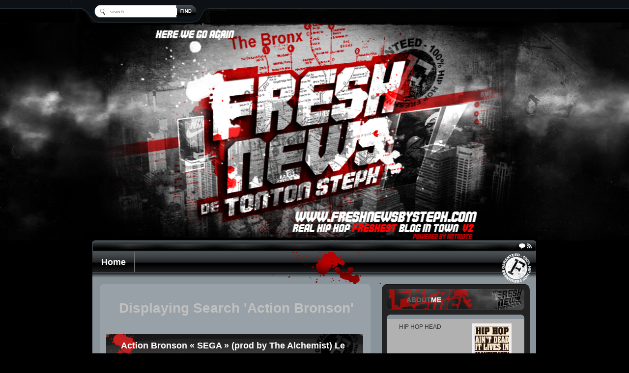

--- FILE ---
content_type: text/html; charset=UTF-8
request_url: http://freshnewsbysteph.com/?s=Action+Bronson
body_size: 10470
content:
<!DOCTYPE html PUBLIC "-//W3C//DTD XHTML 1.0 Transitional//EN" "http://www.w3.org/TR/xhtml1/DTD/xhtml1-transitional.dtd">
<html xmlns="http://www.w3.org/1999/xhtml" lang="fr-FR">

<head profile="http://gmpg.org/xfn/11">
<meta http-equiv="Content-Type" content="text/html; charset=UTF-8" />

<title> Action Bronson &laquo; Résultats de recherche  &laquo;  Freshnewsbysteph</title>

<link rel="stylesheet" href="http://freshnewsbysteph.com/wp-content/themes/twilight/style.css" type="text/css" media="screen" />
<link rel="pingback" href="http://freshnewsbysteph.com/xmlrpc.php" />

<link rel="shorcut icon" type="image/x-ico" href="http://freshnewsbysteph.com/wp-content/themes/twilight/favicon.ico" />


<link rel='dns-prefetch' href='//s.w.org' />
<link rel="alternate" type="application/rss+xml" title="Freshnewsbysteph &raquo; Flux" href="http://freshnewsbysteph.com/feed" />
<link rel="alternate" type="application/rss+xml" title="Freshnewsbysteph &raquo; Flux des commentaires" href="http://freshnewsbysteph.com/comments/feed" />
<link rel="alternate" type="application/rss+xml" title="Freshnewsbysteph &raquo; Flux de résultats de la recherche pour &quot;Action Bronson&quot;" href="http://freshnewsbysteph.com/search/Action+Bronson/feed/rss2/" />
		<script type="text/javascript">
			window._wpemojiSettings = {"baseUrl":"https:\/\/s.w.org\/images\/core\/emoji\/11.2.0\/72x72\/","ext":".png","svgUrl":"https:\/\/s.w.org\/images\/core\/emoji\/11.2.0\/svg\/","svgExt":".svg","source":{"concatemoji":"http:\/\/freshnewsbysteph.com\/wp-includes\/js\/wp-emoji-release.min.js?ver=5.1.21"}};
			!function(e,a,t){var n,r,o,i=a.createElement("canvas"),p=i.getContext&&i.getContext("2d");function s(e,t){var a=String.fromCharCode;p.clearRect(0,0,i.width,i.height),p.fillText(a.apply(this,e),0,0);e=i.toDataURL();return p.clearRect(0,0,i.width,i.height),p.fillText(a.apply(this,t),0,0),e===i.toDataURL()}function c(e){var t=a.createElement("script");t.src=e,t.defer=t.type="text/javascript",a.getElementsByTagName("head")[0].appendChild(t)}for(o=Array("flag","emoji"),t.supports={everything:!0,everythingExceptFlag:!0},r=0;r<o.length;r++)t.supports[o[r]]=function(e){if(!p||!p.fillText)return!1;switch(p.textBaseline="top",p.font="600 32px Arial",e){case"flag":return s([55356,56826,55356,56819],[55356,56826,8203,55356,56819])?!1:!s([55356,57332,56128,56423,56128,56418,56128,56421,56128,56430,56128,56423,56128,56447],[55356,57332,8203,56128,56423,8203,56128,56418,8203,56128,56421,8203,56128,56430,8203,56128,56423,8203,56128,56447]);case"emoji":return!s([55358,56760,9792,65039],[55358,56760,8203,9792,65039])}return!1}(o[r]),t.supports.everything=t.supports.everything&&t.supports[o[r]],"flag"!==o[r]&&(t.supports.everythingExceptFlag=t.supports.everythingExceptFlag&&t.supports[o[r]]);t.supports.everythingExceptFlag=t.supports.everythingExceptFlag&&!t.supports.flag,t.DOMReady=!1,t.readyCallback=function(){t.DOMReady=!0},t.supports.everything||(n=function(){t.readyCallback()},a.addEventListener?(a.addEventListener("DOMContentLoaded",n,!1),e.addEventListener("load",n,!1)):(e.attachEvent("onload",n),a.attachEvent("onreadystatechange",function(){"complete"===a.readyState&&t.readyCallback()})),(n=t.source||{}).concatemoji?c(n.concatemoji):n.wpemoji&&n.twemoji&&(c(n.twemoji),c(n.wpemoji)))}(window,document,window._wpemojiSettings);
		</script>
		<style type="text/css">
img.wp-smiley,
img.emoji {
	display: inline !important;
	border: none !important;
	box-shadow: none !important;
	height: 1em !important;
	width: 1em !important;
	margin: 0 .07em !important;
	vertical-align: -0.1em !important;
	background: none !important;
	padding: 0 !important;
}
</style>
	<link rel='stylesheet' id='wp-block-library-css'  href='http://freshnewsbysteph.com/wp-includes/css/dist/block-library/style.min.css?ver=5.1.21' type='text/css' media='all' />
<link rel='https://api.w.org/' href='http://freshnewsbysteph.com/wp-json/' />
<link rel="EditURI" type="application/rsd+xml" title="RSD" href="http://freshnewsbysteph.com/xmlrpc.php?rsd" />
<link rel="wlwmanifest" type="application/wlwmanifest+xml" href="http://freshnewsbysteph.com/wp-includes/wlwmanifest.xml" /> 
<meta name="generator" content="WordPress 5.1.21" />

</head>

<body class="search search-results">

<!-- Search START -->
	<div id="box1a">
		<table width="990" height="46" border="0" cellpadding="0" cellspacing="0" class="box1b">
			<tr>
				<td width="76">&nbsp;</td>
				<td align="left" valign="top" class="box1c">
					<div><img src="http://freshnewsbysteph.com/wp-content/themes/twilight/images/0.gif" alt="twilight" width="1" height="9" border="0" /></div>
					<form method="get" id="searchform" action="http://freshnewsbysteph.com/">
					<input type="text" name="s" class="box1d" onfocus="this.value=''" value="search ..." />
					<input type="image" src="http://freshnewsbysteph.com/wp-content/themes/twilight/images/0.gif" alt="Search" width="25" height="18" name="sa" value="Search" id="searchsubmit" border="0" />
					</form>
				</td>
			</tr>
		</table>
	</div>
<!-- Search END -->	

<!-- Logo START -->
	<div id="box2a">
		<div id="box2b">
			<div class="box2c">
				<a href="http://freshnewsbysteph.com/"><img src="http://freshnewsbysteph.com/wp-content/themes/twilight/images/0.gif" alt="Home" width="550" height="440" border="0" /></a>
			</div>
		</div>
	</div>
<!-- Logo END -->

<!-- Footer Background START -->
	<div id="box3a">

		<!-- RSS START -->
			<div id="box4a">
				<div class="box4b">
					<div class="box4c">
					<a href="http://freshnewsbysteph.com/comments/feed"><img src="http://freshnewsbysteph.com/wp-content/themes/twilight/images/0.gif" alt="Subscribe Comments" width="17" height="20" border="0" /></a>
					<img src="http://freshnewsbysteph.com/wp-content/themes/twilight/images/0.gif" alt="twilight" width="4" height="22" border="0" />
					<a href="http://freshnewsbysteph.com/feed"><img src="http://freshnewsbysteph.com/wp-content/themes/twilight/images/0.gif" alt="Subscribe RSS" width="17" height="20" border="0" /></a>
					</div>
				</div>
			</div>
		<!-- RSS END -->
		
		<!-- Navigation START -->
			<div id="box5a">
				<table width="903" height="66" border="0" cellpadding="0" cellspacing="0" class="box5b"><tr><td align="left" valign="top" class="box5c">
				<ul>
				<li style="border-right:none; border-left:none;"><img src="http://freshnewsbysteph.com/wp-content/themes/twilight/images/0.gif" width="1" height="1" alt="web hosting" /></li>
				<li style="border-left:none;"><a href="http://freshnewsbysteph.com/">Home</a></li>
								<li style="border-right:none;"><img src="http://freshnewsbysteph.com/wp-content/themes/twilight/images/0.gif" width="1" height="30" alt="web hosting" /></li>
				</ul>
				</td></tr></table>
			</div>
		<!-- Navigation END -->

		<!-- Grid for content and sidebar START -->
			<div id="box6a">
				<table width="903" border="0" cellspacing="0" cellpadding="0" class="box6b">
					<tr>
						<td width="585" align="left" valign="top">
							
							<!-- Grey START -->
							<table width="100%" border="0" cellspacing="0" cellpadding="0"><tr><td align="left" valign="top">
							<div class="box7a">
							<div class="box7b">
							<div class="box7c">
							<div class="box7d">
							
								<!-- index.php START -->
			


<div class='center'><h1>Displaying Search 'Action Bronson'</h1></div>

								
	<div id="content" class="narrowcolumn">

	
	
	<div class="post-65474 post type-post status-publish format-standard hentry category-beatmakerz category-clips-videos category-new-york category-rap" id="post-65474">




									
									<!-- Loop START -->
									<table width="100%" border="0" cellspacing="0" cellpadding="0"><tr><td align="left" valign="top">
									<div class="loop1">
									<div class="loop2">
										
										<table width="100%" border="0" cellspacing="0" cellpadding="0"><tr><td align="left" valign="top">
										<div class="loop3">
										<div class="loop4">
										<h1><a href="http://freshnewsbysteph.com/archives/65474" rel="bookmark" title="Permanent Link to Action Bronson « SEGA » (prod by The Alchemist) Le Clip">Action Bronson « SEGA » (prod by The Alchemist) Le Clip</a></h1>
										</div>
										</div>
										</td></tr></table>
									
										<table width="100%" height="40" border="0" cellspacing="0" cellpadding="0" class="loop5">
										  <tr>
											<td width="400" align="left" valign="top">
											<div class="loop6">Published <em>14th Juin 2024</em> by <em>Tonton Steph</em> under <em><a href="http://freshnewsbysteph.com/archives/category/beatmakerz" rel="category tag">Beatmakerz</a>, <a href="http://freshnewsbysteph.com/archives/category/clips-videos" rel="category tag">Clips &amp; Videos</a>, <a href="http://freshnewsbysteph.com/archives/category/new-york" rel="category tag">New-York</a>, <a href="http://freshnewsbysteph.com/archives/category/rap" rel="category tag">RAP</a></em>
											</td>
											<td align="right" valign="top">
											<div class="loop7">
											<a href="http://freshnewsbysteph.com/archives/65474#respond">0 Comment</a>											</div>
											</td>
										  </tr>
										</table>
										
										<div class="loop8">
										
<p style="text-align:center">Nouveau clip extrait de <strong><em>Johann Sebastian Bachlava The Doctor</em></strong></p>



<p style="text-align:center">le prochain projet de <strong><a href="http://freshnewsbysteph.com/?s=Action+Bronson">Action Bronson</a></strong>. </p>



<div class="wp-block-image"><figure class="aligncenter is-resized"><img src="http://freshnewsbysteph.com/wp-content/uploads/2024/05/640x640-3-3.jpg" alt="" class="wp-image-65371" width="460" height="460" srcset="http://freshnewsbysteph.com/wp-content/uploads/2024/05/640x640-3-3.jpg 640w, http://freshnewsbysteph.com/wp-content/uploads/2024/05/640x640-3-3-150x150.jpg 150w, http://freshnewsbysteph.com/wp-content/uploads/2024/05/640x640-3-3-300x300.jpg 300w" sizes="(max-width: 460px) 100vw, 460px" /></figure></div>



<iframe width="460" height="315" src="https://www.youtube.com/embed/w09Yj3MPguU?si=tKn9sqWfTqZWJEKg" title="YouTube video player" frameborder="0" allow="accelerometer; autoplay; clipboard-write; encrypted-media; gyroscope; picture-in-picture; web-share" referrerpolicy="strict-origin-when-cross-origin" allowfullscreen></iframe>



<p style="text-align:center" class="has-text-color has-vivid-cyan-blue-color"><a href="http://www.twitter.com/actionbronson"><strong>ACTION BRONSON TWITTER</strong></a></p>
										</div>
										
									</div>
									</div>
									</td></tr></table>
									<!-- Loop END -->
				

	
	<div class="post-65370 post type-post status-publish format-standard hentry category-beatmakerz category-clips-videos category-new-york category-rap" id="post-65370">




									
									<!-- Loop START -->
									<table width="100%" border="0" cellspacing="0" cellpadding="0"><tr><td align="left" valign="top">
									<div class="loop1">
									<div class="loop2">
										
										<table width="100%" border="0" cellspacing="0" cellpadding="0"><tr><td align="left" valign="top">
										<div class="loop3">
										<div class="loop4">
										<h1><a href="http://freshnewsbysteph.com/archives/65370" rel="bookmark" title="Permanent Link to Action Bronson « Nourish a Thug » (prod by Daringer) Le Clip">Action Bronson « Nourish a Thug » (prod by Daringer) Le Clip</a></h1>
										</div>
										</div>
										</td></tr></table>
									
										<table width="100%" height="40" border="0" cellspacing="0" cellpadding="0" class="loop5">
										  <tr>
											<td width="400" align="left" valign="top">
											<div class="loop6">Published <em>31st Mai 2024</em> by <em>Tonton Steph</em> under <em><a href="http://freshnewsbysteph.com/archives/category/beatmakerz" rel="category tag">Beatmakerz</a>, <a href="http://freshnewsbysteph.com/archives/category/clips-videos" rel="category tag">Clips &amp; Videos</a>, <a href="http://freshnewsbysteph.com/archives/category/new-york" rel="category tag">New-York</a>, <a href="http://freshnewsbysteph.com/archives/category/rap" rel="category tag">RAP</a></em>
											</td>
											<td align="right" valign="top">
											<div class="loop7">
											<a href="http://freshnewsbysteph.com/archives/65370#respond">0 Comment</a>											</div>
											</td>
										  </tr>
										</table>
										
										<div class="loop8">
										
<p style="text-align:center">Nouveau clip de <strong><a href="http://freshnewsbysteph.com/?s=Action+Bronson">Action Bronson</a></strong> produit par <strong><a href="http://freshnewsbysteph.com/?s=Daringer">Daringer</a></strong>! </p>



<div class="wp-block-image"><figure class="aligncenter is-resized"><img src="http://freshnewsbysteph.com/wp-content/uploads/2024/05/640x640-3-3.jpg" alt="" class="wp-image-65371" width="460" height="460" srcset="http://freshnewsbysteph.com/wp-content/uploads/2024/05/640x640-3-3.jpg 640w, http://freshnewsbysteph.com/wp-content/uploads/2024/05/640x640-3-3-150x150.jpg 150w, http://freshnewsbysteph.com/wp-content/uploads/2024/05/640x640-3-3-300x300.jpg 300w" sizes="(max-width: 460px) 100vw, 460px" /></figure></div>



<iframe width="460" height="315" src="https://www.youtube.com/embed/f6MACjyQv-E?si=jOLCz1ozHxHCvhc8" title="YouTube video player" frameborder="0" allow="accelerometer; autoplay; clipboard-write; encrypted-media; gyroscope; picture-in-picture; web-share" referrerpolicy="strict-origin-when-cross-origin" allowfullscreen></iframe>



<p style="color:#fae100;text-align:center" class="has-text-color"><a href="http://www.twitter.com/actionbronson"><strong>ACTION BRONSON TWITTER</strong></a></p>
										</div>
										
									</div>
									</div>
									</td></tr></table>
									<!-- Loop END -->
				

	
	<div class="post-63817 post type-post status-publish format-standard hentry category-beatmakerz category-clips-videos category-new-york category-rap" id="post-63817">




									
									<!-- Loop START -->
									<table width="100%" border="0" cellspacing="0" cellpadding="0"><tr><td align="left" valign="top">
									<div class="loop1">
									<div class="loop2">
										
										<table width="100%" border="0" cellspacing="0" cellpadding="0"><tr><td align="left" valign="top">
										<div class="loop3">
										<div class="loop4">
										<h1><a href="http://freshnewsbysteph.com/archives/63817" rel="bookmark" title="Permanent Link to The Alchemist Feat Action Bronson « Vertigo » Le Clip">The Alchemist Feat Action Bronson « Vertigo » Le Clip</a></h1>
										</div>
										</div>
										</td></tr></table>
									
										<table width="100%" height="40" border="0" cellspacing="0" cellpadding="0" class="loop5">
										  <tr>
											<td width="400" align="left" valign="top">
											<div class="loop6">Published <em>2nd Nov 2023</em> by <em>Tonton Steph</em> under <em><a href="http://freshnewsbysteph.com/archives/category/beatmakerz" rel="category tag">Beatmakerz</a>, <a href="http://freshnewsbysteph.com/archives/category/clips-videos" rel="category tag">Clips &amp; Videos</a>, <a href="http://freshnewsbysteph.com/archives/category/new-york" rel="category tag">New-York</a>, <a href="http://freshnewsbysteph.com/archives/category/rap" rel="category tag">RAP</a></em>
											</td>
											<td align="right" valign="top">
											<div class="loop7">
											<a href="http://freshnewsbysteph.com/archives/63817#respond">0 Comment</a>											</div>
											</td>
										  </tr>
										</table>
										
										<div class="loop8">
										
<p style="text-align:center">Après <strong><em><a href="http://freshnewsbysteph.com/archives/63734">Nothing Is Freestyle</a></em></strong> voici le nouveau clip extrait </p>



<p style="text-align:center"><strong><em>Flying High 2</em></strong>&nbsp;qui sortira le&nbsp;<strong>03/11</strong>.</p>



<div class="wp-block-image"><figure class="aligncenter is-resized"><img src="http://freshnewsbysteph.com/wp-content/uploads/2023/11/ALC.jpeg" alt="" class="wp-image-63818" width="460" height="460" srcset="http://freshnewsbysteph.com/wp-content/uploads/2023/11/ALC.jpeg 743w, http://freshnewsbysteph.com/wp-content/uploads/2023/11/ALC-150x150.jpeg 150w, http://freshnewsbysteph.com/wp-content/uploads/2023/11/ALC-300x300.jpeg 300w" sizes="(max-width: 460px) 100vw, 460px" /></figure></div>



<iframe width="460" height="315" src="https://www.youtube.com/embed/-T9n3GsLzrU?si=2JcqQhHQUVEBM5FO" title="YouTube video player" frameborder="0" allow="accelerometer; autoplay; clipboard-write; encrypted-media; gyroscope; picture-in-picture; web-share" allowfullscreen></iframe>



<p style="color:#cd506f;text-align:center" class="has-text-color"><strong><a href="https://twitter.com/Alchemist">THE ALCHEMIST TWITTER</a></strong></p>
										</div>
										
									</div>
									</div>
									</td></tr></table>
									<!-- Loop END -->
				

	
	<div class="post-62263 post type-post status-publish format-standard hentry category-beatmakerz category-clips-videos category-rap" id="post-62263">




									
									<!-- Loop START -->
									<table width="100%" border="0" cellspacing="0" cellpadding="0"><tr><td align="left" valign="top">
									<div class="loop1">
									<div class="loop2">
										
										<table width="100%" border="0" cellspacing="0" cellpadding="0"><tr><td align="left" valign="top">
										<div class="loop3">
										<div class="loop4">
										<h1><a href="http://freshnewsbysteph.com/archives/62263" rel="bookmark" title="Permanent Link to Larry June &#038; The Alchemist Feat Action Bronson « Solid Plan » Le Clip">Larry June &#038; The Alchemist Feat Action Bronson « Solid Plan » Le Clip</a></h1>
										</div>
										</div>
										</td></tr></table>
									
										<table width="100%" height="40" border="0" cellspacing="0" cellpadding="0" class="loop5">
										  <tr>
											<td width="400" align="left" valign="top">
											<div class="loop6">Published <em>28th Avr 2023</em> by <em>Tonton Steph</em> under <em><a href="http://freshnewsbysteph.com/archives/category/beatmakerz" rel="category tag">Beatmakerz</a>, <a href="http://freshnewsbysteph.com/archives/category/clips-videos" rel="category tag">Clips &amp; Videos</a>, <a href="http://freshnewsbysteph.com/archives/category/rap" rel="category tag">RAP</a></em>
											</td>
											<td align="right" valign="top">
											<div class="loop7">
											<a href="http://freshnewsbysteph.com/archives/62263#respond">0 Comment</a>											</div>
											</td>
										  </tr>
										</table>
										
										<div class="loop8">
										
<p style="text-align:center">Nouveau clip extrait de <strong><em>The Great Escape</em></strong> l’album commun de </p>



<p style="text-align:center"><strong><a href="http://freshnewsbysteph.com/?s=Larry+June">Larry June</a></strong> &amp; <strong><a href="http://freshnewsbysteph.com/?s=The+Alchemist">The Alchemist</a></strong> actuellement dispo </p>



<p style="text-align:center">en streaming sur&nbsp;<strong><a href="https://open.spotify.com/album/1AJrpzYu5KAbDSvmyiIUhr">Spotify</a></strong>.</p>



<div class="wp-block-image"><figure class="aligncenter is-resized"><img src="http://freshnewsbysteph.com/wp-content/uploads/2023/04/Larry-1024x1024.png" alt="" class="wp-image-62048" width="460" height="460" srcset="http://freshnewsbysteph.com/wp-content/uploads/2023/04/Larry-1024x1024.png 1024w, http://freshnewsbysteph.com/wp-content/uploads/2023/04/Larry-150x150.png 150w, http://freshnewsbysteph.com/wp-content/uploads/2023/04/Larry-300x300.png 300w, http://freshnewsbysteph.com/wp-content/uploads/2023/04/Larry-768x768.png 768w, http://freshnewsbysteph.com/wp-content/uploads/2023/04/Larry.png 1386w" sizes="(max-width: 460px) 100vw, 460px" /></figure></div>



<iframe width="460" height="315" src="https://www.youtube.com/embed/Kt_Q9DxNP9Q" title="YouTube video player" frameborder="0" allow="accelerometer; autoplay; clipboard-write; encrypted-media; gyroscope; picture-in-picture; web-share" allowfullscreen></iframe>



<p style="text-align:center" class="has-text-color has-luminous-vivid-amber-color"><strong><a href="https://twitter.com/LarryJuneTFM?ref_src=twsrc%5Egoogle%7Ctwcamp%5Eserp%7Ctwgr%5Eauthor">LARRY JUNE TWITTER</a></strong></p>



<p style="text-align:center" class="has-text-color has-luminous-vivid-amber-color"><strong><a href="https://twitter.com/Alchemist">THE ALCHEMIST TWITTER</a></strong></p>
										</div>
										
									</div>
									</div>
									</td></tr></table>
									<!-- Loop END -->
				

	
	<div class="post-62004 post type-post status-publish format-standard hentry category-beatmakerz category-new-york category-rap category-stream" id="post-62004">




									
									<!-- Loop START -->
									<table width="100%" border="0" cellspacing="0" cellpadding="0"><tr><td align="left" valign="top">
									<div class="loop1">
									<div class="loop2">
										
										<table width="100%" border="0" cellspacing="0" cellpadding="0"><tr><td align="left" valign="top">
										<div class="loop3">
										<div class="loop4">
										<h1><a href="http://freshnewsbysteph.com/archives/62004" rel="bookmark" title="Permanent Link to Madlib, Meyhem Lauren &#038; DJ Muggs Feat Action Bronson « Szechuan Capital » (stream)">Madlib, Meyhem Lauren &#038; DJ Muggs Feat Action Bronson « Szechuan Capital » (stream)</a></h1>
										</div>
										</div>
										</td></tr></table>
									
										<table width="100%" height="40" border="0" cellspacing="0" cellpadding="0" class="loop5">
										  <tr>
											<td width="400" align="left" valign="top">
											<div class="loop6">Published <em>24th Mar 2023</em> by <em>Tonton Steph</em> under <em><a href="http://freshnewsbysteph.com/archives/category/beatmakerz" rel="category tag">Beatmakerz</a>, <a href="http://freshnewsbysteph.com/archives/category/new-york" rel="category tag">New-York</a>, <a href="http://freshnewsbysteph.com/archives/category/rap" rel="category tag">RAP</a>, <a href="http://freshnewsbysteph.com/archives/category/stream" rel="category tag">Stream</a></em>
											</td>
											<td align="right" valign="top">
											<div class="loop7">
											<a href="http://freshnewsbysteph.com/archives/62004#respond">0 Comment</a>											</div>
											</td>
										  </tr>
										</table>
										
										<div class="loop8">
										
<p style="text-align:center">3ème extrait de&nbsp;<strong>Champagne For Breakfast&nbsp;</strong>le projet commun&nbsp;</p>



<p style="text-align:center">de <strong><a href="http://freshnewsbysteph.com/?s=Meyhem+Lauren">Meyhem Lauren</a></strong>, <strong><a href="http://freshnewsbysteph.com/?s=madlib">Madlib</a></strong> &amp; <strong><a href="http://freshnewsbysteph.com/?s=DJ+Muggs">DJ Muggs </a></strong>qui sortira le 07/04.</p>



<div class="wp-block-image"><figure class="aligncenter is-resized"><img src="http://freshnewsbysteph.com/wp-content/uploads/2023/03/Meyhem-1024x1024.png" alt="" class="wp-image-62005" width="460" height="460" srcset="http://freshnewsbysteph.com/wp-content/uploads/2023/03/Meyhem-1024x1024.png 1024w, http://freshnewsbysteph.com/wp-content/uploads/2023/03/Meyhem-150x150.png 150w, http://freshnewsbysteph.com/wp-content/uploads/2023/03/Meyhem-300x300.png 300w, http://freshnewsbysteph.com/wp-content/uploads/2023/03/Meyhem-768x768.png 768w, http://freshnewsbysteph.com/wp-content/uploads/2023/03/Meyhem.png 1390w" sizes="(max-width: 460px) 100vw, 460px" /></figure></div>



<iframe width="460" height="315" src="https://www.youtube.com/embed/yA_9kD_MK3I" title="YouTube video player" frameborder="0" allow="accelerometer; autoplay; clipboard-write; encrypted-media; gyroscope; picture-in-picture; web-share" allowfullscreen=""></iframe>



<p style="color:#c8a185;text-align:center" class="has-text-color"><a href="https://twitter.com/dj_muggs"><strong>DJ MUGGS TWITTER</strong></a></p>



<p style="color:#b49279;text-align:center" class="has-text-color"><a href="https://twitter.com/MEYHEMLAUREN"><strong>MEYHEM LAUREN TWITTER</strong></a></p>
										</div>
										
									</div>
									</div>
									</td></tr></table>
									<!-- Loop END -->
				

	
	<div class="post-60376 post type-post status-publish format-standard hentry category-beatmakerz category-new-york category-rap category-stream" id="post-60376">




									
									<!-- Loop START -->
									<table width="100%" border="0" cellspacing="0" cellpadding="0"><tr><td align="left" valign="top">
									<div class="loop1">
									<div class="loop2">
										
										<table width="100%" border="0" cellspacing="0" cellpadding="0"><tr><td align="left" valign="top">
										<div class="loop3">
										<div class="loop4">
										<h1><a href="http://freshnewsbysteph.com/archives/60376" rel="bookmark" title="Permanent Link to Meyhem Lauren Feat Action Bronson  « Black Pinot » (prod by Daringer) (stream)">Meyhem Lauren Feat Action Bronson  « Black Pinot » (prod by Daringer) (stream)</a></h1>
										</div>
										</div>
										</td></tr></table>
									
										<table width="100%" height="40" border="0" cellspacing="0" cellpadding="0" class="loop5">
										  <tr>
											<td width="400" align="left" valign="top">
											<div class="loop6">Published <em>26th Août 2022</em> by <em>Tonton Steph</em> under <em><a href="http://freshnewsbysteph.com/archives/category/beatmakerz" rel="category tag">Beatmakerz</a>, <a href="http://freshnewsbysteph.com/archives/category/new-york" rel="category tag">New-York</a>, <a href="http://freshnewsbysteph.com/archives/category/rap" rel="category tag">RAP</a>, <a href="http://freshnewsbysteph.com/archives/category/stream" rel="category tag">Stream</a></em>
											</td>
											<td align="right" valign="top">
											<div class="loop7">
											<a href="http://freshnewsbysteph.com/archives/60376#respond">0 Comment</a>											</div>
											</td>
										  </tr>
										</table>
										
										<div class="loop8">
										
<p style="text-align:center">4ème extrait de <strong><em>Black Vladimir</em></strong> le nouveau projet de</p>



<p style="text-align:center"><strong><a href="http://freshnewsbysteph.com/?s=meyhem+Lauren+">Meyhem Lauren</a></strong>&nbsp;produit par&nbsp;<strong><a href="http://freshnewsbysteph.com/?s=Daringer">Daringer</a></strong>&nbsp;actuellement </p>



<p style="text-align:center">dispo en streaming sur <strong><a href="https://open.spotify.com/album/0nFpUBTqLcF3ZMBfdeqS9v">Spotify</a></strong>. </p>



<div class="wp-block-image"><figure class="aligncenter is-resized"><img src="http://freshnewsbysteph.com/wp-content/uploads/2022/08/Meyhem-1024x1024.png" alt="" class="wp-image-60377" width="460" height="460" srcset="http://freshnewsbysteph.com/wp-content/uploads/2022/08/Meyhem-1024x1024.png 1024w, http://freshnewsbysteph.com/wp-content/uploads/2022/08/Meyhem-150x150.png 150w, http://freshnewsbysteph.com/wp-content/uploads/2022/08/Meyhem-300x300.png 300w, http://freshnewsbysteph.com/wp-content/uploads/2022/08/Meyhem-768x768.png 768w, http://freshnewsbysteph.com/wp-content/uploads/2022/08/Meyhem.png 1204w" sizes="(max-width: 460px) 100vw, 460px" /></figure></div>



<iframe width="460" height="315" src="https://www.youtube.com/embed/aR6VwECxuXg" title="YouTube video player" frameborder="0" allow="accelerometer; autoplay; clipboard-write; encrypted-media; gyroscope; picture-in-picture" allowfullscreen=""></iframe>



<p style="text-align:center" class="has-text-color has-vivid-red-color"><a href="https://twitter.com/MEYHEMLAUREN"><strong>MEYHEM LAUREN TWITTER</strong></a></p>
										</div>
										
									</div>
									</div>
									</td></tr></table>
									<!-- Loop END -->
				

	
	<div class="post-59122 post type-post status-publish format-standard hentry category-clips-videos category-new-york category-rap" id="post-59122">




									
									<!-- Loop START -->
									<table width="100%" border="0" cellspacing="0" cellpadding="0"><tr><td align="left" valign="top">
									<div class="loop1">
									<div class="loop2">
										
										<table width="100%" border="0" cellspacing="0" cellpadding="0"><tr><td align="left" valign="top">
										<div class="loop3">
										<div class="loop4">
										<h1><a href="http://freshnewsbysteph.com/archives/59122" rel="bookmark" title="Permanent Link to Action Bronson « SubZero » Le Clip">Action Bronson « SubZero » Le Clip</a></h1>
										</div>
										</div>
										</td></tr></table>
									
										<table width="100%" height="40" border="0" cellspacing="0" cellpadding="0" class="loop5">
										  <tr>
											<td width="400" align="left" valign="top">
											<div class="loop6">Published <em>7th Avr 2022</em> by <em>Tonton Steph</em> under <em><a href="http://freshnewsbysteph.com/archives/category/clips-videos" rel="category tag">Clips &amp; Videos</a>, <a href="http://freshnewsbysteph.com/archives/category/new-york" rel="category tag">New-York</a>, <a href="http://freshnewsbysteph.com/archives/category/rap" rel="category tag">RAP</a></em>
											</td>
											<td align="right" valign="top">
											<div class="loop7">
											<a href="http://freshnewsbysteph.com/archives/59122#respond">0 Comment</a>											</div>
											</td>
										  </tr>
										</table>
										
										<div class="loop8">
										
<p style="text-align:center">1er clip extrait de<em><strong> Crocodrillo Turbo</strong></em> le prochain album </p>



<p style="text-align:center">d&rsquo;<strong><a href="http://freshnewsbysteph.com/?s=Action+Bronson+">Action Bronson</a></strong> qui devrait sortir bientôt.</p>



<p style="text-align:center">A noter qu&rsquo;il sera en concert le <strong>05/06</strong> au <strong>Bataclan</strong> </p>



<p style="text-align:center">avec <strong>The Alchemist </strong>pour un événement organisé </p>



<p style="text-align:center">par les gars de <strong>Free Your Funk</strong>. </p>



<div class="wp-block-image"><figure class="aligncenter is-resized"><img src="http://freshnewsbysteph.com/wp-content/uploads/2022/04/ActionBronson-1024x1024.png" alt="" class="wp-image-59123" width="460" height="460" srcset="http://freshnewsbysteph.com/wp-content/uploads/2022/04/ActionBronson-1024x1024.png 1024w, http://freshnewsbysteph.com/wp-content/uploads/2022/04/ActionBronson-150x150.png 150w, http://freshnewsbysteph.com/wp-content/uploads/2022/04/ActionBronson-300x300.png 300w, http://freshnewsbysteph.com/wp-content/uploads/2022/04/ActionBronson-768x768.png 768w, http://freshnewsbysteph.com/wp-content/uploads/2022/04/ActionBronson.png 1340w" sizes="(max-width: 460px) 100vw, 460px" /></figure></div>



<iframe width="460" height="315" src="https://www.youtube.com/embed/15EJ_4sDRKA" title="YouTube video player" frameborder="0" allow="accelerometer; autoplay; clipboard-write; encrypted-media; gyroscope; picture-in-picture" allowfullscreen></iframe>



<p style="text-align:center" class="has-text-color has-luminous-vivid-amber-color"><a href="http://www.twitter.com/actionbronson"><strong>ACTION BRONSON TWITTER</strong></a></p>
										</div>
										
									</div>
									</div>
									</td></tr></table>
									<!-- Loop END -->
				

	
	<div class="post-57280 post type-post status-publish format-standard hentry category-clips-videos category-concert category-festival category-live category-new-york category-rap" id="post-57280">




									
									<!-- Loop START -->
									<table width="100%" border="0" cellspacing="0" cellpadding="0"><tr><td align="left" valign="top">
									<div class="loop1">
									<div class="loop2">
										
										<table width="100%" border="0" cellspacing="0" cellpadding="0"><tr><td align="left" valign="top">
										<div class="loop3">
										<div class="loop4">
										<h1><a href="http://freshnewsbysteph.com/archives/57280" rel="bookmark" title="Permanent Link to Action Bronson Live @ Rolling Loud New York">Action Bronson Live @ Rolling Loud New York</a></h1>
										</div>
										</div>
										</td></tr></table>
									
										<table width="100%" height="40" border="0" cellspacing="0" cellpadding="0" class="loop5">
										  <tr>
											<td width="400" align="left" valign="top">
											<div class="loop6">Published <em>4th Nov 2021</em> by <em>Tonton Steph</em> under <em><a href="http://freshnewsbysteph.com/archives/category/clips-videos" rel="category tag">Clips &amp; Videos</a>, <a href="http://freshnewsbysteph.com/archives/category/concert" rel="category tag">concert</a>, <a href="http://freshnewsbysteph.com/archives/category/festival" rel="category tag">Festival</a>, <a href="http://freshnewsbysteph.com/archives/category/live" rel="category tag">Live</a>, <a href="http://freshnewsbysteph.com/archives/category/new-york" rel="category tag">New-York</a>, <a href="http://freshnewsbysteph.com/archives/category/rap" rel="category tag">RAP</a></em>
											</td>
											<td align="right" valign="top">
											<div class="loop7">
											<a href="http://freshnewsbysteph.com/archives/57280#respond">0 Comment</a>											</div>
											</td>
										  </tr>
										</table>
										
										<div class="loop8">
										
<p style="text-align:center">Après la Team <strong>Griselda</strong>, voici la performance de <strong><a href="http://freshnewsbysteph.com/?s=Action+Bronson">Action Bronson </a></strong></p>



<p style="text-align:center">au Festival <strong><em>Rolling Loud New York</em></strong> qui a eu lieu il y a quelques jours. </p>



<div class="wp-block-image"><figure class="aligncenter is-resized"><img src="http://freshnewsbysteph.com/wp-content/uploads/2021/11/RLNY-FDP-1024x576.jpg" alt="" class="wp-image-57269" width="460" srcset="http://freshnewsbysteph.com/wp-content/uploads/2021/11/RLNY-FDP-1024x576.jpg 1024w, http://freshnewsbysteph.com/wp-content/uploads/2021/11/RLNY-FDP-300x169.jpg 300w, http://freshnewsbysteph.com/wp-content/uploads/2021/11/RLNY-FDP-768x432.jpg 768w" sizes="(max-width: 1024px) 100vw, 1024px" /></figure></div>



<iframe width="460" height="315" src="https://www.youtube.com/embed/dvdsRVmdiOA" title="YouTube video player" frameborder="0" allow="accelerometer; autoplay; clipboard-write; encrypted-media; gyroscope; picture-in-picture" allowfullscreen></iframe>
										</div>
										
									</div>
									</div>
									</td></tr></table>
									<!-- Loop END -->
				

	
	<div class="post-56867 post type-post status-publish format-standard hentry category-beatmakerz category-new-york category-rap category-stream" id="post-56867">




									
									<!-- Loop START -->
									<table width="100%" border="0" cellspacing="0" cellpadding="0"><tr><td align="left" valign="top">
									<div class="loop1">
									<div class="loop2">
										
										<table width="100%" border="0" cellspacing="0" cellpadding="0"><tr><td align="left" valign="top">
										<div class="loop3">
										<div class="loop4">
										<h1><a href="http://freshnewsbysteph.com/archives/56867" rel="bookmark" title="Permanent Link to John Sparkz, Jim Jones &#038; Action Bronson « Uncle Junior » (prod by Harry Fraud) (stream)">John Sparkz, Jim Jones &#038; Action Bronson « Uncle Junior » (prod by Harry Fraud) (stream)</a></h1>
										</div>
										</div>
										</td></tr></table>
									
										<table width="100%" height="40" border="0" cellspacing="0" cellpadding="0" class="loop5">
										  <tr>
											<td width="400" align="left" valign="top">
											<div class="loop6">Published <em>5th Oct 2021</em> by <em>Tonton Steph</em> under <em><a href="http://freshnewsbysteph.com/archives/category/beatmakerz" rel="category tag">Beatmakerz</a>, <a href="http://freshnewsbysteph.com/archives/category/new-york" rel="category tag">New-York</a>, <a href="http://freshnewsbysteph.com/archives/category/rap" rel="category tag">RAP</a>, <a href="http://freshnewsbysteph.com/archives/category/stream" rel="category tag">Stream</a></em>
											</td>
											<td align="right" valign="top">
											<div class="loop7">
											<a href="http://freshnewsbysteph.com/archives/56867#respond">0 Comment</a>											</div>
											</td>
										  </tr>
										</table>
										
										<div class="loop8">
										
<p style="text-align:center">La musica dè <strong><a href="http://freshnewsbysteph.com/?s=harry+fraud">Harry Fraud</a></strong>! </p>



<div class="wp-block-image"><figure class="aligncenter is-resized"><img src="http://freshnewsbysteph.com/wp-content/uploads/2021/10/JohnSparks-1024x1024.jpeg" alt="" class="wp-image-56868" width="460" height="460" srcset="http://freshnewsbysteph.com/wp-content/uploads/2021/10/JohnSparks-1024x1024.jpeg 1024w, http://freshnewsbysteph.com/wp-content/uploads/2021/10/JohnSparks-150x150.jpeg 150w, http://freshnewsbysteph.com/wp-content/uploads/2021/10/JohnSparks-300x300.jpeg 300w, http://freshnewsbysteph.com/wp-content/uploads/2021/10/JohnSparks-768x768.jpeg 768w, http://freshnewsbysteph.com/wp-content/uploads/2021/10/JohnSparks.jpeg 1176w" sizes="(max-width: 460px) 100vw, 460px" /></figure></div>



<iframe width="460" height="315" src="https://www.youtube.com/embed/iqQyZjZ_ghY" title="YouTube video player" frameborder="0" allow="accelerometer; autoplay; clipboard-write; encrypted-media; gyroscope; picture-in-picture" allowfullscreen></iframe>



<p style="text-align:center" class="has-text-color has-luminous-vivid-amber-color"><strong><a href="https://twitter.com/harryfraud?lang=fr">HARRY FRAUD TWITTER</a></strong></p>
										</div>
										
									</div>
									</div>
									</td></tr></table>
									<!-- Loop END -->
				

	
	<div class="post-56148 post type-post status-publish format-standard hentry category-beatmakerz category-clips-videos category-rap" id="post-56148">




									
									<!-- Loop START -->
									<table width="100%" border="0" cellspacing="0" cellpadding="0"><tr><td align="left" valign="top">
									<div class="loop1">
									<div class="loop2">
										
										<table width="100%" border="0" cellspacing="0" cellpadding="0"><tr><td align="left" valign="top">
										<div class="loop3">
										<div class="loop4">
										<h1><a href="http://freshnewsbysteph.com/archives/56148" rel="bookmark" title="Permanent Link to DJ Muggs x Hologram Feat Action Bronson « Don&rsquo;t Ride With The Drugs » Le Clip">DJ Muggs x Hologram Feat Action Bronson « Don&rsquo;t Ride With The Drugs » Le Clip</a></h1>
										</div>
										</div>
										</td></tr></table>
									
										<table width="100%" height="40" border="0" cellspacing="0" cellpadding="0" class="loop5">
										  <tr>
											<td width="400" align="left" valign="top">
											<div class="loop6">Published <em>12th Août 2021</em> by <em>Tonton Steph</em> under <em><a href="http://freshnewsbysteph.com/archives/category/beatmakerz" rel="category tag">Beatmakerz</a>, <a href="http://freshnewsbysteph.com/archives/category/clips-videos" rel="category tag">Clips &amp; Videos</a>, <a href="http://freshnewsbysteph.com/archives/category/rap" rel="category tag">RAP</a></em>
											</td>
											<td align="right" valign="top">
											<div class="loop7">
											<a href="http://freshnewsbysteph.com/archives/56148#respond">0 Comment</a>											</div>
											</td>
										  </tr>
										</table>
										
										<div class="loop8">
										
<p style="text-align:center">Clip extrait de&nbsp;<strong><em>American Cheese</em></strong>, le projet commun de&nbsp;<strong><a href="http://freshnewsbysteph.com/?s=DJ+Muggs">DJ Muggs</a></strong></p>



<p style="text-align:center">&amp; <strong><a href="http://freshnewsbysteph.com/?s=Hologram">Hologram</a></strong> qui sera dispo en CD, Vinyl &amp; K7 sur <strong><a href="https://soulassassins.com">SoulAssassins.com</a></strong>.</p>



<div class="wp-block-image"><figure class="aligncenter is-resized"><img src="http://freshnewsbysteph.com/wp-content/uploads/2021/08/HOLOGRAM-1024x1024.jpg" alt="" class="wp-image-56149" width="460" height="460" srcset="http://freshnewsbysteph.com/wp-content/uploads/2021/08/HOLOGRAM-1024x1024.jpg 1024w, http://freshnewsbysteph.com/wp-content/uploads/2021/08/HOLOGRAM-150x150.jpg 150w, http://freshnewsbysteph.com/wp-content/uploads/2021/08/HOLOGRAM-300x300.jpg 300w, http://freshnewsbysteph.com/wp-content/uploads/2021/08/HOLOGRAM-768x768.jpg 768w, http://freshnewsbysteph.com/wp-content/uploads/2021/08/HOLOGRAM.jpg 1081w" sizes="(max-width: 460px) 100vw, 460px" /></figure></div>



<iframe width="460" height="315" src="https://www.youtube.com/embed/v_QCyjjlR9s" title="YouTube video player" frameborder="0" allow="accelerometer; autoplay; clipboard-write; encrypted-media; gyroscope; picture-in-picture" allowfullscreen></iframe>



<p style="text-align:center" class="has-text-color has-luminous-vivid-amber-color"><a href="https://twitter.com/dj_muggs"><strong>DJ MUGGS TWITTER</strong></a></p>
										</div>
										
									</div>
									</div>
									</td></tr></table>
									<!-- Loop END -->
				

	
	<div class="post-52607 post type-post status-publish format-standard hentry category-clips-videos category-new-york category-rap" id="post-52607">




									
									<!-- Loop START -->
									<table width="100%" border="0" cellspacing="0" cellpadding="0"><tr><td align="left" valign="top">
									<div class="loop1">
									<div class="loop2">
										
										<table width="100%" border="0" cellspacing="0" cellpadding="0"><tr><td align="left" valign="top">
										<div class="loop3">
										<div class="loop4">
										<h1><a href="http://freshnewsbysteph.com/archives/52607" rel="bookmark" title="Permanent Link to Action Bronson Feat Hologram &#038; Meyhem Lauren « Mongolia » Le Clip">Action Bronson Feat Hologram &#038; Meyhem Lauren « Mongolia » Le Clip</a></h1>
										</div>
										</div>
										</td></tr></table>
									
										<table width="100%" height="40" border="0" cellspacing="0" cellpadding="0" class="loop5">
										  <tr>
											<td width="400" align="left" valign="top">
											<div class="loop6">Published <em>20th Nov 2020</em> by <em>Tonton Steph</em> under <em><a href="http://freshnewsbysteph.com/archives/category/clips-videos" rel="category tag">Clips &amp; Videos</a>, <a href="http://freshnewsbysteph.com/archives/category/new-york" rel="category tag">New-York</a>, <a href="http://freshnewsbysteph.com/archives/category/rap" rel="category tag">RAP</a></em>
											</td>
											<td align="right" valign="top">
											<div class="loop7">
											<a href="http://freshnewsbysteph.com/archives/52607#respond">0 Comment</a>											</div>
											</td>
										  </tr>
										</table>
										
										<div class="loop8">
										
<p style="text-align:center">Nouveau clip d’<strong><a href="http://freshnewsbysteph.com/?s=action+bronson">Action Bronson</a></strong>&nbsp;extrait de son dernier album&nbsp;<br></p>



<p style="text-align:center">intitulé&nbsp;<strong><em>Only for Dolphins</em></strong>&nbsp;actuellement dispo en</p>



<p style="text-align:center">CD, Vinyl, K7 &amp; Digital&nbsp;<a href="https://musicshop.actionbronson.com"><strong>ICI</strong></a>.</p>



<div class="wp-block-image"><figure class="aligncenter is-resized"><img src="http://freshnewsbysteph.com/wp-content/uploads/2020/09/AB-OFD-Vinyl-Yellow_1200x1200_crop_center.jpeg" alt="" class="wp-image-51833" width="460" srcset="http://freshnewsbysteph.com/wp-content/uploads/2020/09/AB-OFD-Vinyl-Yellow_1200x1200_crop_center.jpeg 821w, http://freshnewsbysteph.com/wp-content/uploads/2020/09/AB-OFD-Vinyl-Yellow_1200x1200_crop_center-150x150.jpeg 150w, http://freshnewsbysteph.com/wp-content/uploads/2020/09/AB-OFD-Vinyl-Yellow_1200x1200_crop_center-300x300.jpeg 300w, http://freshnewsbysteph.com/wp-content/uploads/2020/09/AB-OFD-Vinyl-Yellow_1200x1200_crop_center-768x771.jpeg 768w" sizes="(max-width: 821px) 100vw, 821px" /></figure></div>



<iframe width="460" height="315" src="https://www.youtube.com/embed/Vj-AspCvmK8" frameborder="0" allow="accelerometer; autoplay; clipboard-write; encrypted-media; gyroscope; picture-in-picture" allowfullscreen></iframe>



<p style="text-align:center" class="has-text-color has-vivid-cyan-blue-color"><a href="http://www.twitter.com/actionbronson"><strong>ACTION BRONSON TWITTER</strong></a></p>
										</div>
										
									</div>
									</div>
									</td></tr></table>
									<!-- Loop END -->
				

	
	<div class="post-52017 post type-post status-publish format-standard hentry category-beatmakerz category-rap category-stream" id="post-52017">




									
									<!-- Loop START -->
									<table width="100%" border="0" cellspacing="0" cellpadding="0"><tr><td align="left" valign="top">
									<div class="loop1">
									<div class="loop2">
										
										<table width="100%" border="0" cellspacing="0" cellpadding="0"><tr><td align="left" valign="top">
										<div class="loop3">
										<div class="loop4">
										<h1><a href="http://freshnewsbysteph.com/archives/52017" rel="bookmark" title="Permanent Link to Willie The Kid Feat Action Bronson « Cork Fee » (prod by Brady James) (stream)">Willie The Kid Feat Action Bronson « Cork Fee » (prod by Brady James) (stream)</a></h1>
										</div>
										</div>
										</td></tr></table>
									
										<table width="100%" height="40" border="0" cellspacing="0" cellpadding="0" class="loop5">
										  <tr>
											<td width="400" align="left" valign="top">
											<div class="loop6">Published <em>30th Sep 2020</em> by <em>Tonton Steph</em> under <em><a href="http://freshnewsbysteph.com/archives/category/beatmakerz" rel="category tag">Beatmakerz</a>, <a href="http://freshnewsbysteph.com/archives/category/rap" rel="category tag">RAP</a>, <a href="http://freshnewsbysteph.com/archives/category/stream" rel="category tag">Stream</a></em>
											</td>
											<td align="right" valign="top">
											<div class="loop7">
											<a href="http://freshnewsbysteph.com/archives/52017#respond">0 Comment</a>											</div>
											</td>
										  </tr>
										</table>
										
										<div class="loop8">
										
<p style="text-align:center">3ème extrait de <strong><em>Capital Gains</em></strong> le prochain album de <strong><a href="http://freshnewsbysteph.com/?s=Willie+The+Kid">Willie The Kid</a></strong></p>



<p style="text-align:center">qui sortira le&nbsp;<strong>02/10/2020</strong>.</p>



<div class="wp-block-image"><figure class="aligncenter is-resized"><img src="http://freshnewsbysteph.com/wp-content/uploads/2020/09/WillieTheKid-2-1024x1022.png" alt="" class="wp-image-52018" width="460" srcset="http://freshnewsbysteph.com/wp-content/uploads/2020/09/WillieTheKid-2-1024x1022.png 1024w, http://freshnewsbysteph.com/wp-content/uploads/2020/09/WillieTheKid-2-150x150.png 150w, http://freshnewsbysteph.com/wp-content/uploads/2020/09/WillieTheKid-2-300x300.png 300w, http://freshnewsbysteph.com/wp-content/uploads/2020/09/WillieTheKid-2-768x767.png 768w, http://freshnewsbysteph.com/wp-content/uploads/2020/09/WillieTheKid-2.png 1238w" sizes="(max-width: 1024px) 100vw, 1024px" /></figure></div>



<iframe width="460" height="315" src="https://www.youtube.com/embed/EdOtSC0ywVc" frameborder="0" allow="accelerometer; autoplay; clipboard-write; encrypted-media; gyroscope; picture-in-picture" allowfullscreen></iframe>



<p style="text-align:center"><strong><a href="https://twitter.com/thewilliethekid">WILLIE THE KID TWITTER</a></strong></p>
										</div>
										
									</div>
									</div>
									</td></tr></table>
									<!-- Loop END -->
				

	
	<div class="post-51962 post type-post status-publish format-standard hentry category-beatmakerz category-clips-videos category-new-york category-rap" id="post-51962">




									
									<!-- Loop START -->
									<table width="100%" border="0" cellspacing="0" cellpadding="0"><tr><td align="left" valign="top">
									<div class="loop1">
									<div class="loop2">
										
										<table width="100%" border="0" cellspacing="0" cellpadding="0"><tr><td align="left" valign="top">
										<div class="loop3">
										<div class="loop4">
										<h1><a href="http://freshnewsbysteph.com/archives/51962" rel="bookmark" title="Permanent Link to Action Bronson « Golden Eye » (prod by Daniel Kent) Le Clip">Action Bronson « Golden Eye » (prod by Daniel Kent) Le Clip</a></h1>
										</div>
										</div>
										</td></tr></table>
									
										<table width="100%" height="40" border="0" cellspacing="0" cellpadding="0" class="loop5">
										  <tr>
											<td width="400" align="left" valign="top">
											<div class="loop6">Published <em>26th Sep 2020</em> by <em>Tonton Steph</em> under <em><a href="http://freshnewsbysteph.com/archives/category/beatmakerz" rel="category tag">Beatmakerz</a>, <a href="http://freshnewsbysteph.com/archives/category/clips-videos" rel="category tag">Clips &amp; Videos</a>, <a href="http://freshnewsbysteph.com/archives/category/new-york" rel="category tag">New-York</a>, <a href="http://freshnewsbysteph.com/archives/category/rap" rel="category tag">RAP</a></em>
											</td>
											<td align="right" valign="top">
											<div class="loop7">
											<a href="http://freshnewsbysteph.com/archives/51962#respond">0 Comment</a>											</div>
											</td>
										  </tr>
										</table>
										
										<div class="loop8">
										
<p style="text-align:center">Nouveau clip d&rsquo;<strong><a href="http://freshnewsbysteph.com/?s=action+bronson">Action Bronson</a></strong>&nbsp;extrait de son dernier album <br></p>



<p style="text-align:center">intitulé <strong><em>Only for Dolphins</em></strong> actuellement dispo en</p>



<p style="text-align:center">CD, Vinyl, K7 &amp; Digital&nbsp;<a href="https://musicshop.actionbronson.com"><strong>ICI</strong></a>.</p>



<div class="wp-block-image"><figure class="aligncenter is-resized"><img src="http://freshnewsbysteph.com/wp-content/uploads/2020/09/AB-OFD-Vinyl-Yellow_1200x1200_crop_center.jpeg" alt="" class="wp-image-51833" width="460" srcset="http://freshnewsbysteph.com/wp-content/uploads/2020/09/AB-OFD-Vinyl-Yellow_1200x1200_crop_center.jpeg 821w, http://freshnewsbysteph.com/wp-content/uploads/2020/09/AB-OFD-Vinyl-Yellow_1200x1200_crop_center-150x150.jpeg 150w, http://freshnewsbysteph.com/wp-content/uploads/2020/09/AB-OFD-Vinyl-Yellow_1200x1200_crop_center-300x300.jpeg 300w, http://freshnewsbysteph.com/wp-content/uploads/2020/09/AB-OFD-Vinyl-Yellow_1200x1200_crop_center-768x771.jpeg 768w" sizes="(max-width: 821px) 100vw, 821px" /></figure></div>



<iframe width="460" height="315" src="https://www.youtube.com/embed/Dn9_pLhpaaY" frameborder="0" allow="accelerometer; autoplay; clipboard-write; encrypted-media; gyroscope; picture-in-picture" allowfullscreen=""></iframe>



<p style="color:#ec1616;text-align:center" class="has-text-color"><a href="http://www.twitter.com/actionbronson"><strong>ACTION BRONSON TWITTER</strong></a></p>
										</div>
										
									</div>
									</div>
									</td></tr></table>
									<!-- Loop END -->
				

	
	<div class="post-51835 post type-post status-publish format-standard hentry category-new-york category-rap category-stream" id="post-51835">




									
									<!-- Loop START -->
									<table width="100%" border="0" cellspacing="0" cellpadding="0"><tr><td align="left" valign="top">
									<div class="loop1">
									<div class="loop2">
										
										<table width="100%" border="0" cellspacing="0" cellpadding="0"><tr><td align="left" valign="top">
										<div class="loop3">
										<div class="loop4">
										<h1><a href="http://freshnewsbysteph.com/archives/51835" rel="bookmark" title="Permanent Link to Action Bronson Feat Meyhem Lauren « Mongolia » (stream)">Action Bronson Feat Meyhem Lauren « Mongolia » (stream)</a></h1>
										</div>
										</div>
										</td></tr></table>
									
										<table width="100%" height="40" border="0" cellspacing="0" cellpadding="0" class="loop5">
										  <tr>
											<td width="400" align="left" valign="top">
											<div class="loop6">Published <em>16th Sep 2020</em> by <em>Tonton Steph</em> under <em><a href="http://freshnewsbysteph.com/archives/category/new-york" rel="category tag">New-York</a>, <a href="http://freshnewsbysteph.com/archives/category/rap" rel="category tag">RAP</a>, <a href="http://freshnewsbysteph.com/archives/category/stream" rel="category tag">Stream</a></em>
											</td>
											<td align="right" valign="top">
											<div class="loop7">
											<a href="http://freshnewsbysteph.com/archives/51835#respond">0 Comment</a>											</div>
											</td>
										  </tr>
										</table>
										
										<div class="loop8">
										
<p style="text-align:center">Nouveau&nbsp;<strong><a href="http://freshnewsbysteph.com/?s=action+bronson">Action Bronson</a></strong>&nbsp;extrait de son prochain album intitulé<br></p>



<p style="text-align:center"><strong><em>Only for Dolphins</em></strong>&nbsp;qui sortira le&nbsp;<strong>25/09</strong>.</p>



<p style="text-align:center">CD, Vinyl, K7 &amp; Digital dispo en précommande&nbsp;<a href="https://musicshop.actionbronson.com"><strong>ICI</strong></a>.</p>



<figure class="wp-block-image is-resized"><img src="http://freshnewsbysteph.com/wp-content/uploads/2020/09/AB-OFD-Vinyl-Yellow_1200x1200_crop_center.jpeg" alt="" class="wp-image-51833" width="460" srcset="http://freshnewsbysteph.com/wp-content/uploads/2020/09/AB-OFD-Vinyl-Yellow_1200x1200_crop_center.jpeg 821w, http://freshnewsbysteph.com/wp-content/uploads/2020/09/AB-OFD-Vinyl-Yellow_1200x1200_crop_center-150x150.jpeg 150w, http://freshnewsbysteph.com/wp-content/uploads/2020/09/AB-OFD-Vinyl-Yellow_1200x1200_crop_center-300x300.jpeg 300w, http://freshnewsbysteph.com/wp-content/uploads/2020/09/AB-OFD-Vinyl-Yellow_1200x1200_crop_center-768x771.jpeg 768w" sizes="(max-width: 821px) 100vw, 821px" /></figure>



<iframe width="460" height="315" src="https://www.youtube.com/embed/BoGHTjSQyVM" frameborder="0" allow="accelerometer; autoplay; clipboard-write; encrypted-media; gyroscope; picture-in-picture" allowfullscreen></iframe>



<p style="color:#e31a1a;text-align:center" class="has-text-color"><a href="http://www.twitter.com/actionbronson"><strong>ACTION BRONSON TWITTER</strong></a></p>
										</div>
										
									</div>
									</div>
									</td></tr></table>
									<!-- Loop END -->
				

	
	<div class="post-51733 post type-post status-publish format-standard hentry category-new-york category-rap category-stream" id="post-51733">




									
									<!-- Loop START -->
									<table width="100%" border="0" cellspacing="0" cellpadding="0"><tr><td align="left" valign="top">
									<div class="loop1">
									<div class="loop2">
										
										<table width="100%" border="0" cellspacing="0" cellpadding="0"><tr><td align="left" valign="top">
										<div class="loop3">
										<div class="loop4">
										<h1><a href="http://freshnewsbysteph.com/archives/51733" rel="bookmark" title="Permanent Link to Action Bronson « Golden Eye » (stream)">Action Bronson « Golden Eye » (stream)</a></h1>
										</div>
										</div>
										</td></tr></table>
									
										<table width="100%" height="40" border="0" cellspacing="0" cellpadding="0" class="loop5">
										  <tr>
											<td width="400" align="left" valign="top">
											<div class="loop6">Published <em>10th Sep 2020</em> by <em>Tonton Steph</em> under <em><a href="http://freshnewsbysteph.com/archives/category/new-york" rel="category tag">New-York</a>, <a href="http://freshnewsbysteph.com/archives/category/rap" rel="category tag">RAP</a>, <a href="http://freshnewsbysteph.com/archives/category/stream" rel="category tag">Stream</a></em>
											</td>
											<td align="right" valign="top">
											<div class="loop7">
											<a href="http://freshnewsbysteph.com/archives/51733#respond">0 Comment</a>											</div>
											</td>
										  </tr>
										</table>
										
										<div class="loop8">
										
<p style="text-align:center">Nouveau <strong><a href="http://freshnewsbysteph.com/?s=action+bronson">Action Bronson</a></strong> extrait de son prochain album intitulé<br></p>



<p style="text-align:center"><strong><em>Only for Dolphins</em></strong> qui sortira le <strong>25/09</strong>.</p>



<p style="text-align:center">CD, Vinyl, K7 &amp; Digital dispo en précommande <a href="https://musicshop.actionbronson.com"><strong>ICI</strong></a>. </p>



<div class="wp-block-image"><figure class="aligncenter is-resized"><img src="http://freshnewsbysteph.com/wp-content/uploads/2020/09/ActionBronson-1-977x1024.jpeg" alt="" class="wp-image-51736" width="460" srcset="http://freshnewsbysteph.com/wp-content/uploads/2020/09/ActionBronson-1-977x1024.jpeg 977w, http://freshnewsbysteph.com/wp-content/uploads/2020/09/ActionBronson-1-286x300.jpeg 286w, http://freshnewsbysteph.com/wp-content/uploads/2020/09/ActionBronson-1-768x805.jpeg 768w, http://freshnewsbysteph.com/wp-content/uploads/2020/09/ActionBronson-1.jpeg 993w" sizes="(max-width: 977px) 100vw, 977px" /></figure></div>



<iframe width="460" height="315" src="https://www.youtube.com/embed/sMY2WuVATds" frameborder="0" allow="accelerometer; autoplay; encrypted-media; gyroscope; picture-in-picture" allowfullscreen></iframe>



<p style="text-align:center" class="has-text-color has-vivid-cyan-blue-color"><a href="http://www.twitter.com/actionbronson"><strong>ACTION BRONSON TWITTER</strong></a></p>
										</div>
										
									</div>
									</div>
									</td></tr></table>
									<!-- Loop END -->
				

	
<!-- Blank --><div style="height:20px;"><img src="http://freshnewsbysteph.com/wp-content/themes/twilight/images/0.gif" alt="" /></div>

<div class="navigation">
<div class="alignleft"><a href="http://freshnewsbysteph.com/page/2?s=Action+Bronson" >&laquo; Older Entries</a></div>
<div class="alignright"></div>
</div>

<!-- Blank --><div style="height:5px;"><img src="http://freshnewsbysteph.com/wp-content/themes/twilight/images/0.gif" alt="" /></div>
		
	 

	</div>
	
	</div>		
		
								<!-- index.php END -->
								
							</div>
							</div>
							</div>
							</div>
							</td></tr></table>
							<!-- Blank --><div style="height:18px;"><img src="http://freshnewsbysteph.com/wp-content/themes/twilight/images/0.gif" alt="twilight" /></div>
							<!-- Grey END -->
												
						</td>
						<td width="318" align="left" valign="top">
							
							<!-- sidebar.php START -->	
							
							
<div id="sidebar" role="complementary">

<!-- begin widget -->
<div id="menu">


				<!-- Widget START -->
				<div class="widget1">
				<div class="widget2" style="background-image:url(http://freshnewsbysteph.com/wp-content/themes/twilight/images/twilight-17a.gif);">
				<div class="widget3">
				<div class="widget4">
				<h3>About<span class="lightcolor">Me</span></h3>
				<div class="about"><div class="alignright"><img src="http://freshnewsbysteph.com/wp-content/themes/twilight/images/profile.gif" alt="profile" /></div></div>

HIP HOP HEAD <br><br><br><br><br>				</div>
				</div>
				</div>
				</div>
				<!-- Widget END -->
				
				<!-- Widget START -->
				<div class="widget1">
				<div class="widget2" style="background-image:url(http://freshnewsbysteph.com/wp-content/themes/twilight/images/twilight-17b.gif);">
				<div class="widget3">
				<div class="widget4">
				<h3>The<span class="lightcolor">Categories</span></h3>
				<li class="categories">Catégories<ul>	<li class="cat-item cat-item-4"><a href="http://freshnewsbysteph.com/archives/category/basket" >Basket</a> (7)
</li>
	<li class="cat-item cat-item-5"><a href="http://freshnewsbysteph.com/archives/category/beatmakerz" >Beatmakerz</a> (8 829)
</li>
	<li class="cat-item cat-item-7"><a href="http://freshnewsbysteph.com/archives/category/blu-ray" >Blu-Ray</a> (27)
</li>
	<li class="cat-item cat-item-83"><a href="http://freshnewsbysteph.com/archives/category/boston" >Boston</a> (226)
</li>
	<li class="cat-item cat-item-9"><a href="http://freshnewsbysteph.com/archives/category/cine" >Ciné</a> (181)
</li>
	<li class="cat-item cat-item-65"><a href="http://freshnewsbysteph.com/archives/category/clips-videos" >Clips &amp; Videos</a> (8 171)
</li>
	<li class="cat-item cat-item-10"><a href="http://freshnewsbysteph.com/archives/category/comics" >Comic&#039;s</a> (96)
</li>
	<li class="cat-item cat-item-11"><a href="http://freshnewsbysteph.com/archives/category/compilation" >Compilation</a> (140)
</li>
	<li class="cat-item cat-item-12"><a href="http://freshnewsbysteph.com/archives/category/concert" >concert</a> (266)
</li>
	<li class="cat-item cat-item-69"><a href="http://freshnewsbysteph.com/archives/category/cover-tracklist" >Cover + Tracklist</a> (144)
</li>
	<li class="cat-item cat-item-81"><a href="http://freshnewsbysteph.com/archives/category/culture" >Culture</a> (164)
</li>
	<li class="cat-item cat-item-13"><a href="http://freshnewsbysteph.com/archives/category/djs" >DJ&#039;s</a> (598)
</li>
	<li class="cat-item cat-item-14"><a href="http://freshnewsbysteph.com/archives/category/documentaires" >Documentaires</a> (182)
</li>
	<li class="cat-item cat-item-15"><a href="http://freshnewsbysteph.com/archives/category/dvd" >DVD</a> (42)
</li>
	<li class="cat-item cat-item-79"><a href="http://freshnewsbysteph.com/archives/category/ep" >EP</a> (483)
</li>
	<li class="cat-item cat-item-90"><a href="http://freshnewsbysteph.com/archives/category/expo" >Expo</a> (4)
</li>
	<li class="cat-item cat-item-80"><a href="http://freshnewsbysteph.com/archives/category/exposition" >Exposition</a> (1)
</li>
	<li class="cat-item cat-item-16"><a href="http://freshnewsbysteph.com/archives/category/festival" >Festival</a> (13)
</li>
	<li class="cat-item cat-item-17"><a href="http://freshnewsbysteph.com/archives/category/films" >Films</a> (18)
</li>
	<li class="cat-item cat-item-18"><a href="http://freshnewsbysteph.com/archives/category/freestyle" >Freestyle</a> (359)
</li>
	<li class="cat-item cat-item-19"><a href="http://freshnewsbysteph.com/archives/category/funk" >Funk</a> (41)
</li>
	<li class="cat-item cat-item-20"><a href="http://freshnewsbysteph.com/archives/category/gibert-joseph-paris" >Gibert Joseph Paris</a> (166)
</li>
	<li class="cat-item cat-item-21"><a href="http://freshnewsbysteph.com/archives/category/graff" >Graff</a> (43)
</li>
	<li class="cat-item cat-item-23"><a href="http://freshnewsbysteph.com/archives/category/humour" >Humour</a> (6)
</li>
	<li class="cat-item cat-item-102"><a href="http://freshnewsbysteph.com/archives/category/instrumental" >Instrumental</a> (28)
</li>
	<li class="cat-item cat-item-24"><a href="http://freshnewsbysteph.com/archives/category/interview" >Interview</a> (125)
</li>
	<li class="cat-item cat-item-25"><a href="http://freshnewsbysteph.com/archives/category/james-brown" >James Brown</a> (16)
</li>
	<li class="cat-item cat-item-26"><a href="http://freshnewsbysteph.com/archives/category/jazz" >Jazz</a> (53)
</li>
	<li class="cat-item cat-item-92"><a href="http://freshnewsbysteph.com/archives/category/k7" >K7</a> (9)
</li>
	<li class="cat-item cat-item-28"><a href="http://freshnewsbysteph.com/archives/category/live" >Live</a> (221)
</li>
	<li class="cat-item cat-item-29"><a href="http://freshnewsbysteph.com/archives/category/livres" >Livres</a> (39)
</li>
	<li class="cat-item cat-item-30"><a href="http://freshnewsbysteph.com/archives/category/magasines" >magasines</a> (44)
</li>
	<li class="cat-item cat-item-31"><a href="http://freshnewsbysteph.com/archives/category/mixtapes" >Mixtapes</a> (623)
</li>
	<li class="cat-item cat-item-74"><a href="http://freshnewsbysteph.com/archives/category/mp3" >MP3</a> (1 849)
</li>
	<li class="cat-item cat-item-32"><a href="http://freshnewsbysteph.com/archives/category/new-york" >New-York</a> (9 541)
</li>
	<li class="cat-item cat-item-1"><a href="http://freshnewsbysteph.com/archives/category/non-classe" >Non classé</a> (201)
</li>
	<li class="cat-item cat-item-34"><a href="http://freshnewsbysteph.com/archives/category/petitions" >Petitions</a> (1)
</li>
	<li class="cat-item cat-item-35"><a href="http://freshnewsbysteph.com/archives/category/photos" >Photos</a> (40)
</li>
	<li class="cat-item cat-item-36"><a href="http://freshnewsbysteph.com/archives/category/playlist" >Playlist</a> (4)
</li>
	<li class="cat-item cat-item-64"><a href="http://freshnewsbysteph.com/archives/category/politique" >Politique</a> (7)
</li>
	<li class="cat-item cat-item-37"><a href="http://freshnewsbysteph.com/archives/category/presse" >Presse</a> (4)
</li>
	<li class="cat-item cat-item-38"><a href="http://freshnewsbysteph.com/archives/category/prince" >Prince</a> (4)
</li>
	<li class="cat-item cat-item-39"><a href="http://freshnewsbysteph.com/archives/category/pub" >PUB</a> (73)
</li>
	<li class="cat-item cat-item-89"><a href="http://freshnewsbysteph.com/archives/category/qb" >QB</a> (383)
</li>
	<li class="cat-item cat-item-40"><a href="http://freshnewsbysteph.com/archives/category/r-i-p" >R.I.P</a> (351)
</li>
	<li class="cat-item cat-item-41"><a href="http://freshnewsbysteph.com/archives/category/radio" >Radio</a> (206)
</li>
	<li class="cat-item cat-item-42"><a href="http://freshnewsbysteph.com/archives/category/rap" >RAP</a> (15 666)
</li>
	<li class="cat-item cat-item-73"><a href="http://freshnewsbysteph.com/archives/category/rap-francais" >Rap Français</a> (314)
</li>
	<li class="cat-item cat-item-43"><a href="http://freshnewsbysteph.com/archives/category/reeditions" >Rééditions</a> (92)
</li>
	<li class="cat-item cat-item-44"><a href="http://freshnewsbysteph.com/archives/category/reggae" >Reggae</a> (41)
</li>
	<li class="cat-item cat-item-45"><a href="http://freshnewsbysteph.com/archives/category/remix" >Remix</a> (259)
</li>
	<li class="cat-item cat-item-46"><a href="http://freshnewsbysteph.com/archives/category/rnb" >RnB</a> (142)
</li>
	<li class="cat-item cat-item-47"><a href="http://freshnewsbysteph.com/archives/category/rock" >Rock</a> (7)
</li>
	<li class="cat-item cat-item-63"><a href="http://freshnewsbysteph.com/archives/category/samples" >Samples</a> (163)
</li>
	<li class="cat-item cat-item-49"><a href="http://freshnewsbysteph.com/archives/category/sappe" >Sappe</a> (9)
</li>
	<li class="cat-item cat-item-50"><a href="http://freshnewsbysteph.com/archives/category/series-tv" >Series TV</a> (37)
</li>
	<li class="cat-item cat-item-51"><a href="http://freshnewsbysteph.com/archives/category/sneakers" >Sneakers</a> (12)
</li>
	<li class="cat-item cat-item-52"><a href="http://freshnewsbysteph.com/archives/category/soiree" >Soirée</a> (197)
</li>
	<li class="cat-item cat-item-66"><a href="http://freshnewsbysteph.com/archives/category/soul-survivors" >Soul Survivors</a> (4)
</li>
	<li class="cat-item cat-item-55"><a href="http://freshnewsbysteph.com/archives/category/soulfunk" >Soul/Funk</a> (238)
</li>
	<li class="cat-item cat-item-84"><a href="http://freshnewsbysteph.com/archives/category/stream" >Stream</a> (4 745)
</li>
	<li class="cat-item cat-item-56"><a href="http://freshnewsbysteph.com/archives/category/television" >Télévision</a> (154)
</li>
	<li class="cat-item cat-item-105"><a href="http://freshnewsbysteph.com/archives/category/throwback-fly" >Throwback FLY</a> (5)
</li>
	<li class="cat-item cat-item-72"><a href="http://freshnewsbysteph.com/archives/category/throwback-maxi-cd" >Throwback Maxi CD</a> (70)
</li>
	<li class="cat-item cat-item-76"><a href="http://freshnewsbysteph.com/archives/category/throwback-scan" >Throwback Scan</a> (68)
</li>
	<li class="cat-item cat-item-77"><a href="http://freshnewsbysteph.com/archives/category/throwback-soul-videos" >Throwback Soul Videos</a> (8)
</li>
	<li class="cat-item cat-item-57"><a href="http://freshnewsbysteph.com/archives/category/throwback-videos" >Throwback Vidéos</a> (44)
</li>
	<li class="cat-item cat-item-58"><a href="http://freshnewsbysteph.com/archives/category/true-hip-hop-stories" >True Hip-Hop Stories</a> (2)
</li>
	<li class="cat-item cat-item-78"><a href="http://freshnewsbysteph.com/archives/category/une-petite-soulerie" >Une Petite Soûlerie</a> (4)
</li>
	<li class="cat-item cat-item-68"><a href="http://freshnewsbysteph.com/archives/category/vintage-video" >Vintage Video</a> (2)
</li>
	<li class="cat-item cat-item-75"><a href="http://freshnewsbysteph.com/archives/category/vinyl" >Vinyl</a> (272)
</li>
	<li class="cat-item cat-item-61"><a href="http://freshnewsbysteph.com/archives/category/vu-sur-le-net" >Vu sur le net</a> (32)
</li>
	<li class="cat-item cat-item-85"><a href="http://freshnewsbysteph.com/archives/category/web-serie" >Web Serie</a> (85)
</li>
</ul></li>				</div>
				</div>
				</div>
				</div>
				<!-- Widget END -->
				
				<!-- Widget START -->
				<div class="widget1">
				<div class="widget2" style="background-image:url(http://freshnewsbysteph.com/wp-content/themes/twilight/images/twilight-17c.gif);">
				<div class="widget3">
				<div class="widget4">
				<h3>Popular<span class="lightcolor">Tags</span></h3>
				<a href="http://freshnewsbysteph.com/archives/tag/blogs" class="tag-cloud-link tag-link-96 tag-link-position-1" style="font-size: 8pt;" aria-label="Blogs (1 élément)">Blogs</a>
<a href="http://freshnewsbysteph.com/archives/tag/boston" class="tag-cloud-link tag-link-106 tag-link-position-2" style="font-size: 8pt;" aria-label="Boston (1 élément)">Boston</a>
<a href="http://freshnewsbysteph.com/archives/tag/bronx" class="tag-cloud-link tag-link-103 tag-link-position-3" style="font-size: 8pt;" aria-label="Bronx (1 élément)">Bronx</a>
<a href="http://freshnewsbysteph.com/archives/tag/brooklyn" class="tag-cloud-link tag-link-100 tag-link-position-4" style="font-size: 8pt;" aria-label="Brooklyn (1 élément)">Brooklyn</a>
<a href="http://freshnewsbysteph.com/archives/tag/canada" class="tag-cloud-link tag-link-95 tag-link-position-5" style="font-size: 8pt;" aria-label="Canada (1 élément)">Canada</a>
<a href="http://freshnewsbysteph.com/archives/tag/detroit" class="tag-cloud-link tag-link-91 tag-link-position-6" style="font-size: 8pt;" aria-label="Detroit (1 élément)">Detroit</a>
<a href="http://freshnewsbysteph.com/archives/tag/effiscienz" class="tag-cloud-link tag-link-98 tag-link-position-7" style="font-size: 8pt;" aria-label="Effiscienz (1 élément)">Effiscienz</a>
<a href="http://freshnewsbysteph.com/archives/tag/graffiti" class="tag-cloud-link tag-link-86 tag-link-position-8" style="font-size: 8pt;" aria-label="Graffiti (1 élément)">Graffiti</a>
<a href="http://freshnewsbysteph.com/archives/tag/instru" class="tag-cloud-link tag-link-101 tag-link-position-9" style="font-size: 8pt;" aria-label="Instru (1 élément)">Instru</a>
<a href="http://freshnewsbysteph.com/archives/tag/inedits" class="tag-cloud-link tag-link-82 tag-link-position-10" style="font-size: 8pt;" aria-label="Inédits (1 élément)">Inédits</a>
<a href="http://freshnewsbysteph.com/archives/tag/l-a" class="tag-cloud-link tag-link-97 tag-link-position-11" style="font-size: 8pt;" aria-label="L.A (1 élément)">L.A</a>
<a href="http://freshnewsbysteph.com/archives/tag/logo" class="tag-cloud-link tag-link-94 tag-link-position-12" style="font-size: 8pt;" aria-label="Logo (1 élément)">Logo</a>
<a href="http://freshnewsbysteph.com/archives/tag/los-angeles" class="tag-cloud-link tag-link-104 tag-link-position-13" style="font-size: 8pt;" aria-label="Los Angeles (1 élément)">Los Angeles</a>
<a href="http://freshnewsbysteph.com/archives/tag/ragga" class="tag-cloud-link tag-link-88 tag-link-position-14" style="font-size: 8pt;" aria-label="Ragga (1 élément)">Ragga</a>
<a href="http://freshnewsbysteph.com/archives/tag/teaser" class="tag-cloud-link tag-link-87 tag-link-position-15" style="font-size: 22pt;" aria-label="Teaser (2 éléments)">Teaser</a>
<a href="http://freshnewsbysteph.com/archives/tag/u-k" class="tag-cloud-link tag-link-99 tag-link-position-16" style="font-size: 8pt;" aria-label="U.K (1 élément)">U.K</a>
<a href="http://freshnewsbysteph.com/archives/tag/west-coast" class="tag-cloud-link tag-link-93 tag-link-position-17" style="font-size: 8pt;" aria-label="West Coast (1 élément)">West Coast</a>				</div>
				</div>
				</div>
				</div>
				<!-- Widget END -->		


        <div class="widget1">
		<div class="widget2">
		<div class="widget3">
		<div class="widget4"><form method="get" id="searchform" action="http://freshnewsbysteph.com/">
<div class="center">
<input type="text" value="Action Bronson" name="s" id="s" />
<input type="submit" id="searchsubmit" value="Search" />
</div>
</form>

        </div>
		</div>
		</div>
		</div>
        <div class="widget1">
		<div class="widget2">
		<div class="widget3">
		<div class="widget4"><h3>Liens</h3>
	<ul class='xoxo blogroll'>
<li><a href="http://www.arklovesound.com">Akrolovesound.com</a></li>
<li><a href="http://blackmir.blogspot.fr/?m=1">Black Mirror</a></li>
<li><a href="http://chimeresdefamille.wordpress.com/">Chimères de famille</a></li>
<li><a href="http://www.concupourdurer.com">Conçu Pour Durer (Built To Last)</a></li>
<li><a href="https://www.facebook.com/thegoldenyearsofhiphop">Golden Years Of Hip-Hop FB</a></li>
<li><a href="https://www.goneup.fr">Gone Up Radio</a></li>
<li><a href="http://goodmusiconly.com/">GoodMusicOnly.com</a></li>
<li><a href="https://www.facebook.com/Hiphoparchivesofficial/">Hip Hop Archives FB</a></li>
<li><a href="http://hiphop-thegoldenera.blogspot.fr">Hip Hop Golden Era</a></li>
<li><a href="http://inthemood.tv/">Inthemood.tv</a></li>
<li><a href="http://www.legrostasdezik.com">LeGrosTasDeZik.com</a></li>
<li><a href="http://www.lequipedenuit.com">Léquipedenuit.com</a></li>
<li><a href="https://www.facebook.com/stephfreshnews?ref=tn_tnmn">Mon Facebook</a></li>
<li><a href="http://www.musiculture.fr" title="Le Site Des Musiques Métissées Et Urbaines.">Musiculture.fr</a></li>
<li><a href="https://newyorkcrazygirl.com">New York Crazy Girl</a></li>
<li><a href="http://www.papamesk.com/">PapaMesk.com</a></li>
<li><a href="http://www.phonksycke.com">Phonksycke.com</a></li>
<li><a href="http://www.streetblogger.fr/">Street Blogger</a></li>
<li><a href="http://www.unkut.com/">Unkut.com</a></li>

	</ul>

        </div>
		</div>
		</div>
		</div>

        <div class="widget1">
		<div class="widget2">
		<div class="widget3">
		<div class="widget4"><h3>Méta</h3>			<ul>
						<li><a href="http://freshnewsbysteph.com/wp-login.php">Connexion</a></li>
			<li><a href="http://freshnewsbysteph.com/feed">Flux <abbr title="Really Simple Syndication">RSS</abbr> des articles</a></li>
			<li><a href="http://freshnewsbysteph.com/comments/feed"><abbr title="Really Simple Syndication">RSS</abbr> des commentaires</a></li>
			<li><a href="https://wpfr.net" title="Propulsé par WordPress, plate-forme de publication personnelle sémantique de pointe.">Site de WordPress-FR</a></li>			</ul>
			
        </div>
		</div>
		</div>
		</div>
</div>
<!-- end widget -->		

</div>						
							<!-- sidebar.php END -->
				
						</td>
					</tr>
				</table>
			<!-- Blank --><div class="blank">&nbsp;</div>						
			</div>
		<!-- Grid for content and sidebar END -->
												
	</div>
<!-- Footer Background END -->	

<!-- Footer START -->
<div id="footer1">
	<div id="footer2">
	<table width="990" border="0" cellspacing="0" cellpadding="0" class="footer3" height="27"><tr>
					
	<td width="50%" align="left" valign="top">
	<div class="footer4">
	In collaboration with <a href="http://www.gossipbingo.co.uk/">Bingo</a>, <a href="http://www.lordbingo.co.uk/bingo-day.html">Bingo Day</a> and <a href="http://www.gossipbingo.co.uk/posh-bingo.html">Posh Bingo</a>.
	</div>
	</td>
					
	<td width="50%" align="right" valign="top">
	
	<table border="0" cellspacing="0" cellpadding="0" class="footer5" height="27">
	  <tr>
		<td align="left" valign="top"><div class="footer6">Designed by</div></td>
		<td width="14" class="footer7">&nbsp;</td>
		<td align="center" valign="top"><div class="footer9"><a href="http://www.moonbingo.com/">Online Bingo</a></div></td>
		<td width="14" class="footer8">&nbsp;</td>
	  </tr>
	</table>

	</td>
	
	</tr></table>
	</div>
</div>	
<!-- Footer END -->
<script type='text/javascript' src='http://freshnewsbysteph.com/wp-includes/js/wp-embed.min.js?ver=5.1.21'></script>

</body>
</html>